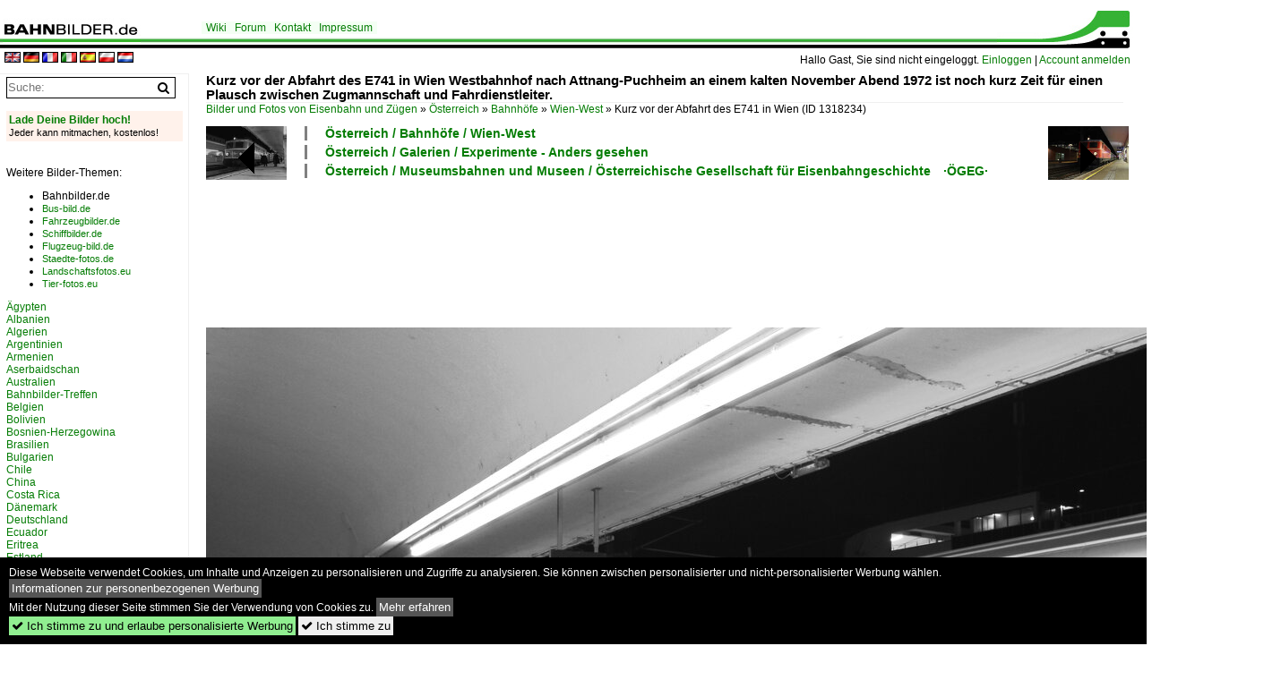

--- FILE ---
content_type: text/html; charset=iso-8859-15
request_url: https://www.bahnbilder.de/bild/oesterreich~bahnhoefe~wien-west/1318234/kurz-vor-der-abfahrt-des-e741.html
body_size: 13125
content:
<!DOCTYPE html>
<html>
<head>
<link rel="stylesheet" href="//www.bahnbilder.de/css/temp/9129a76cf485747081ab759381a3f5f7.css" />
<link rel="stylesheet" href="/css/bahnbilder.css" />
<title>Kurz vor der Abfahrt des E741 in Wien Westbahnhof nach Attnang-Puchheim an einem kalten November Abend 1972 ist noch kurz Zeit f&#252;r einen Plausch ... - Bahnbilder.de</title>
<meta http-equiv="Content-Type" content="text/html;charset=ISO-8859-15" />

<style type="text/css">
			a {color:#057D05;}
body, #weiterebilderaccordion h3 {background-color:#FFFFFF;}
.custombackground {background-color:rgba(255,255,255,0.89) !important;}
</style><link rel="canonical" href="https://www.bahnbilder.de/bild/oesterreich~bahnhoefe~wien-west/1318234/kurz-vor-der-abfahrt-des-e741.html" /><meta property="og:image" content="https://www.bahnbilder.de//1200/kurz-vor-abfahrt-des-e741-1318234.jpg" /><meta name="description" content="... zwischen Zugmannschaft und Fahrdienstleiter.

Speziell geht der Dank an die zwei Herrn Fahrdienstleiter f&#252;r die perfekte Inszenierung. Foto, 27.11.2022 1200x800 Pixel, Max Kiegerl" />


<script async src="//pagead2.googlesyndication.com/pagead/js/adsbygoogle.js"></script>
<script>(adsbygoogle=window.adsbygoogle||[]).requestNonPersonalizedAds=1;</script>

</head>
<body>
	<div class="top_div"></div>
            <img src="/img/bahnbilder.de.line.jpg" class="top_image_line" style="" alt="" title="" />
                <img class="top_image_logo" src="/img/bahnbilder.de.jpg" alt="bahnbilder.de" title="bahnbilder.de" />
    	<a href="/" class="top_image_schrift"><img src="/img/bahnbilder.de.schrift.jpg" style="border:0;" alt="bahnbilder.de" title="bahnbilder.de" /></a>
	
	<div class="topmenu_right" style="top:60px;">
		Hallo Gast, Sie sind nicht eingeloggt.  <a href="/?name=Einloggen" style="font-size: 11 px;">Einloggen</a> | <a href="/?name=Name_registrieren" style="font-size: 11 px;">Account anmelden</a>&nbsp;	</div>

		<div class="topmenu" style="left:225px;">
			<a href="/wiki/">Wiki</a>&nbsp;&nbsp;
	<a href="/name/forum.html">Forum</a>&nbsp;&nbsp;
	<a href="/?name=e-mail" rel="nofollow">Kontakt</a>&nbsp;&nbsp;				<a href="/name/Impressum.html" rel="nofollow">Impressum</a>

	</div>
	

<div style="min-height:1350px;" id="inhalt" >
<div class="topmenu_language"><a rel="nofollow" href="http://www.bahnbilder.de/?rewrite=name%2feinzelbild%2fnumber%2f1318234%2fkategorie%2foesterreich%7ebahnhoefe%7ewien%2dwest%2ehtml&lang=en"><img src="//www.bahnbilder.de/img/flags/en.gif" alt="englisch" title="englisch" border="0" /></a>&nbsp;<a rel="nofollow" href="http://www.bahnbilder.de/?rewrite=name%2feinzelbild%2fnumber%2f1318234%2fkategorie%2foesterreich%7ebahnhoefe%7ewien%2dwest%2ehtml&lang=de"><img src="//www.bahnbilder.de/img/flags/de.gif" alt="deutsch" title="deutsch" border="0" /></a>&nbsp;<a rel="nofollow" href="http://www.bahnbilder.de/?rewrite=name%2feinzelbild%2fnumber%2f1318234%2fkategorie%2foesterreich%7ebahnhoefe%7ewien%2dwest%2ehtml&lang=fr"><img src="//www.bahnbilder.de/img/flags/fr.gif" alt="französisch" title="französisch" border="0" /></a>&nbsp;<a rel="nofollow" href="http://www.bahnbilder.de/?rewrite=name%2feinzelbild%2fnumber%2f1318234%2fkategorie%2foesterreich%7ebahnhoefe%7ewien%2dwest%2ehtml&lang=it"><img src="//www.bahnbilder.de/img/flags/it.gif" alt="italienisch" title="italienisch" border="0" /></a>&nbsp;<a rel="nofollow" href="http://www.bahnbilder.de/?rewrite=name%2feinzelbild%2fnumber%2f1318234%2fkategorie%2foesterreich%7ebahnhoefe%7ewien%2dwest%2ehtml&lang=es"><img src="//www.bahnbilder.de/img/flags/es.gif" alt="spanisch" title="spanisch" border="0" /></a>&nbsp;<a rel="nofollow" href="http://www.bahnbilder.de/?rewrite=name%2feinzelbild%2fnumber%2f1318234%2fkategorie%2foesterreich%7ebahnhoefe%7ewien%2dwest%2ehtml&lang=pl"><img src="//www.bahnbilder.de/img/flags/pl.gif" alt="polnisch" title="polnisch" border="0" /></a>&nbsp;<a rel="nofollow" href="http://www.bahnbilder.de/?rewrite=name%2feinzelbild%2fnumber%2f1318234%2fkategorie%2foesterreich%7ebahnhoefe%7ewien%2dwest%2ehtml&lang=nl"><img src="//www.bahnbilder.de/img/flags/nl.gif" alt="niederländisch" title="niederländisch" border="0" /></a>&nbsp;</div>
<!--hauptinhalt_start-->
<script async src="//www.bahnbilder.de/js/jquery-1.12.4.min.js"></script><script async src="//www.bahnbilder.de/js/jquery-ui-1.12.1.custom.min.js"></script><script type="text/javascript">function codewendt_load_async711374824() {        var a = document.createElement('link');a.rel = 'stylesheet';a.href = '//www.bahnbilder.de/js/jquery-ui-1.12.1.custom/jquery-ui.min.css';a.type = 'text/css';        var b = document.getElementsByTagName('link')[0];        b.parentNode.insertBefore(a, b);    }window.addEventListener('load', codewendt_load_async711374824, false);</script><script type="text/javascript">if(typeof bahnbilder_has_jquery != "function") { function bahnbilder_has_jquery() {try{ var test=$("body");return true } catch(e) {return false;}}}</script><h3 class="atitle">Kurz vor der Abfahrt des E741 in Wien Westbahnhof nach Attnang-Puchheim an einem kalten November Abend 1972 ist noch kurz Zeit f&#252;r einen Plausch zwischen Zugmannschaft und Fahrdienstleiter.</h3>
<div class="breadcrumb"><a href="/" itemprop="url"><span itemprop="title">Bilder und Fotos von Eisenbahn und Zügen</span></a> &raquo; <div itemscope itemtype="http://data-vocabulary.org/Breadcrumb" class="crumb w3-show-inline-block"><a href="/name/bilder/hierarchie1/Oesterreich.html" itemprop="url"><span itemprop="title">Österreich</span></a></div> &raquo; <div itemscope itemtype="http://data-vocabulary.org/Breadcrumb" class="crumb w3-show-inline-block"><a href="/name/bilder/hierarchie1/Oesterreich/hierarchie2/Bahnhoefe.html" itemprop="url"><span itemprop="title">Bahnhöfe</span></a></div> &raquo; <div itemscope itemtype="http://data-vocabulary.org/Breadcrumb" class="crumb w3-show-inline-block"><a href="https://www.bahnbilder.de/name/galerie/kategorie/oesterreich~bahnhoefe~wien-west.html" itemprop="url"><span itemprop="title">Wien-West</span></a></div> &raquo; <div itemscope itemtype="http://data-vocabulary.org/Breadcrumb" class="crumb w3-show-inline-block"><span itemprop="title">Kurz vor der Abfahrt des E741 in Wien </span></div></div> (ID 1318234)

<div class="a1024 a1200">
	<div class="einzelbildookategoriendiv">
		<div class="einzelbildoonext"><a href="https://www.bahnbilder.de/bild/oesterreich~bahnhoefe~linz/1318235/in-linz-hbf-wartet-die-114121.html"><div class="thumb thumb_with_text"><div id="einzelbildoonextarrow"></div><img src="/bilder/thumbs/oesterreich--bahnhoefe--linz-1318235.jpg" alt="In Linz Hbf wartet die 1141.21 mit dem &#214;GEG Sonderzug am Abend des 26.11.2022 auf die Abfahrt ihrem Ziel Timelkamm." title="In Linz Hbf wartet die 1141.21 mit dem &#214;GEG Sonderzug am Abend des 26.11.2022 auf die Abfahrt ihrem Ziel Timelkamm."  /></div></a></div>
		<div class="einzelbildooprevious"><a href="https://www.bahnbilder.de/bild/oesterreich~galerien~experimente---anders-gesehen/1318233/die-114121-bespannte-im-november-1972.html"><div class="thumb thumb_with_text"><div id="einzelbildoopreviousarrow"></div><img src="/bilder/thumbs/oesterreich--galerien--experimente---anders-gesehen-1318233.jpg" alt="Die 1141.21 bespannte im November 1972 den E741 von Wien Westbahnhof nach Attnang-Puchheim und steht hier kurz vor der Abfahrt in Wien West." title="Die 1141.21 bespannte im November 1972 den E741 von Wien Westbahnhof nach Attnang-Puchheim und steht hier kurz vor der Abfahrt in Wien West."  /></div></a></div>
		<div class="einzelbildootextkat">
			<ul class="additionallinks"><li><a href="https://www.bahnbilder.de/name/galerie/kategorie/oesterreich~bahnhoefe~wien-west.html" title="Österreich / Bahnhöfe / Wien-West">Österreich / Bahnhöfe / Wien-West</a></li><li><a href="https://www.bahnbilder.de/name/galerie/kategorie/oesterreich~galerien~experimente---anders-gesehen.html" title="Österreich / Galerien / Experimente - Anders gesehen">Österreich / Galerien / Experimente - Anders gesehen</a></li><li><a href="https://www.bahnbilder.de/name/galerie/kategorie/oesterreich~museumsbahnen-und-museen~oesterreichische-gesellschaft-fuer-eisenbahngeschichte-oegeg.html" title="Österreich / Museumsbahnen und Museen / Österreichische Gesellschaft für Eisenbahngeschichte&#8195;·ÖGEG·">Österreich / Museumsbahnen und Museen / Österreichische Gesellschaft für Eisenbahngeschichte&#8195;·ÖGEG·</a></li></ul><ul class="additionallinks"><li></li></ul>			<ul class="additionallinks"><li><!-- 468x15, Erstellt 13.04.08 
AUSKOMMENTIERT
<ins class="adsbygoogle"
     style="display:inline-block;width:468px;height:15px"
     data-ad-client="ca-pub-0849868549783210"
     data-ad-slot="0199614085"></ins>
<script>
(adsbygoogle = window.adsbygoogle || []).push({});
</script>
--></li></ul>
		</div>
	</div>
	<br />
</div>

<div class="clearboth werbekasten">
	<!-- Bahnbilder.de Einzelbild Nr. 1 Desktop -->
<ins class="adsbygoogle"
     style="display:inline-block;width:1024px;height:90px;"
     data-ad-client="ca-pub-0849868549783210"
     data-ad-slot="9462638463"></ins>
<script>
     (adsbygoogle = window.adsbygoogle || []).push({});
</script></div><br /><br />

<div class="bildcontainer">
				
	<img src="/1200/kurz-vor-abfahrt-des-e741-1318234.jpg" width="1200" height="800" alt="Kurz vor der Abfahrt des E741 in Wien Westbahnhof nach Attnang-Puchheim an einem kalten November Abend 1972 ist noch kurz Zeit f&#252;r einen Plausch zwischen Zugmannschaft und Fahrdienstleiter.

Speziell geht der Dank an die zwei Herrn Fahrdienstleiter f&#252;r die perfekte Inszenierung.

(Wien West am 26.11.2022, &#214;GEG Sonderzug Wien West - Timelkamm)" title="Kurz vor der Abfahrt des E741 in Wien Westbahnhof nach Attnang-Puchheim an einem kalten November Abend 1972 ist noch kurz Zeit f&#252;r einen Plausch zwischen Zugmannschaft und Fahrdienstleiter.

Speziell geht der Dank an die zwei Herrn Fahrdienstleiter f&#252;r die perfekte Inszenierung.

(Wien West am 26.11.2022, &#214;GEG Sonderzug Wien West - Timelkamm)" id="hauptbild" />
		
	<p class="beschreibung">Kurz vor der Abfahrt des E741 in Wien Westbahnhof nach Attnang-Puchheim an einem kalten November Abend 1972 ist noch kurz Zeit f&#252;r einen Plausch zwischen Zugmannschaft und Fahrdienstleiter.<br />
<br />
Speziell geht der Dank an die zwei Herrn Fahrdienstleiter f&#252;r die perfekte Inszenierung.<br />
<br />
(Wien West am 26.11.2022, &#214;GEG Sonderzug Wien West - Timelkamm)</p>
	<p><strong><a href="/name/profil/fotograf_id/40785.html">Max Kiegerl</a></strong> <a href="//"></a> <span class="grau">27.11.2022, 268 Aufrufe,  5 Kommentare</span></p>
	<p class="grau"></p>
	<p>
<!-- Einzelbild LB unten responsive -->
<ins class="adsbygoogle"
     style="display:block"
     data-ad-client="ca-pub-0849868549783210"
     data-ad-slot="4546013098"
     data-ad-format="link"></ins>
<script>
(adsbygoogle = window.adsbygoogle || []).push({});
</script></p>
</div>


<div class="a1024 thumblinkarray a1200">
	<div class="thumblinkarray w3-padding a728"><div id="bahnbilder-1318232" class="thumblink" style="margin-right:49px;"><a href="https://www.bahnbilder.de/bild/oesterreich~bahnhoefe~wien-west/1318232/nach-der-ankunft-des-oegeg-sonderzuges.html"><img src="/bilder/thumbs/oesterreich--bahnhoefe--wien-west-1318232.jpg" alt="Nach der Ankunft des &#214;GEG Sonderzuges am 26.11.2022 von (Ampflwang-) Timelkamm in Wien Westbahnhof schiebt die 1141.21 die Stilechte Schlierengarnitur in die Abstellgruppe." title="Nach der Ankunft des &#214;GEG Sonderzuges am 26.11.2022 von (Ampflwang-) Timelkamm in Wien Westbahnhof schiebt die 1141.21 die Stilechte Schlierengarnitur in die Abstellgruppe." width="105" height="70" /></a></div><div id="bahnbilder-1318233" class="thumblink" style="margin-right:49px;"><a href="https://www.bahnbilder.de/bild/oesterreich~galerien~experimente---anders-gesehen/1318233/die-114121-bespannte-im-november-1972.html"><img src="/bilder/thumbs/oesterreich--galerien--experimente---anders-gesehen-1318233.jpg" alt="Die 1141.21 bespannte im November 1972 den E741 von Wien Westbahnhof nach Attnang-Puchheim und steht hier kurz vor der Abfahrt in Wien West." title="Die 1141.21 bespannte im November 1972 den E741 von Wien Westbahnhof nach Attnang-Puchheim und steht hier kurz vor der Abfahrt in Wien West." width="105" height="70" /></a></div><div id="bahnbilder-1318234" class="thumblink thumblink_active" style="margin-right:49px;"><a href="https://www.bahnbilder.de/bild/oesterreich~bahnhoefe~wien-west/1318234/kurz-vor-der-abfahrt-des-e741.html"><img src="/bilder/thumbs/oesterreich--bahnhoefe--wien-west-1318234.jpg" alt="Kurz vor der Abfahrt des E741 in Wien Westbahnhof nach Attnang-Puchheim an einem kalten November Abend 1972 ist noch kurz Zeit f&#252;r einen Plausch zwischen Zugmannschaft und Fahrdienstleiter." title="Kurz vor der Abfahrt des E741 in Wien Westbahnhof nach Attnang-Puchheim an einem kalten November Abend 1972 ist noch kurz Zeit f&#252;r einen Plausch zwischen Zugmannschaft und Fahrdienstleiter." width="105" height="70" /></a></div><div id="bahnbilder-1318235" class="thumblink" style="margin-right:49px;"><a href="https://www.bahnbilder.de/bild/oesterreich~bahnhoefe~linz/1318235/in-linz-hbf-wartet-die-114121.html"><img src="/bilder/thumbs/oesterreich--bahnhoefe--linz-1318235.jpg" alt="In Linz Hbf wartet die 1141.21 mit dem &#214;GEG Sonderzug am Abend des 26.11.2022 auf die Abfahrt ihrem Ziel Timelkamm." title="In Linz Hbf wartet die 1141.21 mit dem &#214;GEG Sonderzug am Abend des 26.11.2022 auf die Abfahrt ihrem Ziel Timelkamm." width="105" height="70" /></a></div><div id="bahnbilder-1318236" class="thumblink" style="margin-left:2px;"><a href="https://www.bahnbilder.de/bild/deutschland~regionalzuege-rb-re-ire~bayern/1318236/445-050-als-re-4609-frankfurt.html"><img src="/bilder/thumbs/deutschland--regionalzuege-bundeslaender--bayern-1318236.jpg" alt="445 050 als RE 4609 (Frankfurt (Main) Hbf) - Bamberg) bei Retzbach-Zellingen, 18.11.2020" title="445 050 als RE 4609 (Frankfurt (Main) Hbf) - Bamberg) bei Retzbach-Zellingen, 18.11.2020" width="105" height="70" /></a></div></div>		<div class="clearboth werbekasten"><!-- Bahnbilder Einzelbild 2 -->
<ins class="adsbygoogle"
     style="display:block"
     data-ad-client="ca-pub-0849868549783210"
     data-ad-slot="1748991638"
     data-ad-format="auto"
     data-full-width-responsive="true"></ins>
<script>
(adsbygoogle = window.adsbygoogle || []).push({});
</script></div>
</div>

<div class="a1024 a1200 clearboth einzelbild_aktionen">
	<div id="einzelbild_likes"><div id="likeliste1318234"></div></div>
	<div id="einzelbild_kommentaranzahl_neu"><span class="einzelbild_kommentarzahl">5</span> Kommentare, <a href="/name/kommentare.html">Alle Kommentare</a></div>
	<a class="w3-button w3-khaki" rel="nofollow" onclick="try{$.ajax({url:'/?name=einloggen&template_file=index_leer.html&comment_id=1318234&backto=%2Fbild%2Foesterreich%7Ebahnhoefe%7Ewien-west%2F1318234%2Fkurz-vor-der-abfahrt-des-e741.html%23tocomment1318234',success: function(data) {$('#commentlogin40291').html(data);}});}catch(e){kklicked=this;if(typeof bahnbilder_load_jquery == 'function') bahnbilder_load_jquery();window.setTimeout('kklicked.click();',300);}return false;" href="/?name=einloggen&comment_id=1318234&backto=%2Fbild%2Foesterreich%7Ebahnhoefe%7Ewien-west%2F1318234%2Fkurz-vor-der-abfahrt-des-e741.html%23tocomment1318234"><strong>Schreib einen Kommentar!</strong></a><div id="commentlogin40291" style="margin:20px;"></div>	
	<div id="einzelbildkommentare"><!--einzelbildkommentare_anfang--><div>
<strong><a href="/name/profil/fotograf_id/292.html">Stefan Wohlfahrt</a> 29.11.2022 05:49</strong>
<p>Hallo Max,<br />
eine geniale Zeitreise - auch wenn Abfalltrennung 1972 wohl noch ein Fremdwort war.<br />
einen lieben Gruss<br />
Stefan</p>
</div>
<div>
<strong><a href="/name/profil/fotograf_id/40785.html">Max Kiegerl</a> 29.11.2022 08:58</strong>
<p>Danke dir :)<br />
Ja leider der passt nicht so ganz ins Bild </p>
</div>
<div>
<strong><a href="/name/profil/fotograf_id/292.html">Stefan Wohlfahrt</a> 29.11.2022 11:21</strong>
<p>Hallo Max, <br />
grunds&#228;tzlich st&#246;rt das Neumodische die gut eingefange Ambiente nicht.<br />
einen lieben Gruss<br />
Stefan</p>
</div>
<div>
<strong><a href="/name/profil/fotograf_id/14152.html">Andreas Strobel</a> 30.11.2022 06:05</strong>
<p>Finde das Bild auch ganz wunderbar Max. Sch&#246;n das es in s/w festgehalten ist und noch dazu eine Nachtaufnahme ist. LG  Andreas </p>
</div>
<div>
<strong><a href="/name/profil/fotograf_id/40785.html">Max Kiegerl</a> 30.11.2022 10:21</strong>
<p>vielen Dank :)</p>
</div>
<!--einzelbildkommentare_ende--></div>
	<div class="bildvorschau" id="bild1416266">
	<a href="https://www.bahnbilder.de/bild/oesterreich~e-loks~br-1014/1416266/scanbild-von-1014-012-mit-ein.html" ><img src="/bilder/thumbs/oesterreich--e-loks--br-1014-1416266.jpg" width="150" alt="Scanbild von 1014 012 mit ein RB in Wien Westbahnhof am 31 Mai 2004." title="Scanbild von 1014 012 mit ein RB in Wien Westbahnhof am 31 Mai 2004." /></a>
	<div class="bildinfo" style="min-height:102px;">
		<div style="min-height:62px;">
			<strong>Scanbild von 1014 012 mit ein RB in Wien Westbahnhof am 31 Mai 2004.</strong> <a class="klein awesome grau" href="/1200/scanbild-1014-012-mit-ein-1416266.jpg" target="_blank" title="Scanbild von 1014 012 mit ein RB in Wien Westbahnhof am 31 Mai 2004.">&#xf08e;</a>			<br />
			<a href="/name/profil/fotograf_id/35173.html">Leonardus Schrijvers</a>		</div>
		<br />
		<div class="bildzusatzinfo">
			<span class="klein"><a href="https://www.bahnbilder.de/name/galerie/kategorie/oesterreich~e-loks~br-1014.html" title="BR 1014">&#214;sterreich / E-Loks / BR 1014</a>, <a href="https://www.bahnbilder.de/name/galerie/kategorie/oesterreich~bahnhoefe~wien-west.html" title="Wien-West">&#214;sterreich / Bahnh&#246;fe / Wien-West</a></span>
			<p class="klein">
			<span class="awesome" title="71 Aufrufe">&#xf06e;</span> 71 
			 			<span class="grau">
				1200x819 Px, 08.09.2025							</span>
						</p>
		</div>
	</div>
</div>
<div class="bildvorschau" id="bild1400524">
	<a href="https://www.bahnbilder.de/bild/oesterreich~e-loks~br-1142/1400524/scanbild-von-oebb-1142-681-in.html" ><img src="/bilder/thumbs/oesterreich--e-loks--br-1142-1400524.jpg" width="150" alt="Scanbild von &#214;BB 1142 681 in Wien Westbahnhof von 23 Mai 2005." title="Scanbild von &#214;BB 1142 681 in Wien Westbahnhof von 23 Mai 2005." /></a>
	<div class="bildinfo" style="min-height:102px;">
		<div style="min-height:62px;">
			<strong>Scanbild von &#214;BB 1142 681 in Wien Westbahnhof von 23 Mai 2005.</strong> <a class="klein awesome grau" href="/1200/scanbild-oebb-1142-681-wien-1400524.jpg" target="_blank" title="Scanbild von &#214;BB 1142 681 in Wien Westbahnhof von 23 Mai 2005.">&#xf08e;</a>			<br />
			<a href="/name/profil/fotograf_id/35173.html">Leonardus Schrijvers</a>		</div>
		<br />
		<div class="bildzusatzinfo">
			<span class="klein"><a href="https://www.bahnbilder.de/name/galerie/kategorie/oesterreich~e-loks~br-1142.html" title="BR 1142">&#214;sterreich / E-Loks / BR 1142</a>, <a href="https://www.bahnbilder.de/name/galerie/kategorie/oesterreich~bahnhoefe~wien-west.html" title="Wien-West">&#214;sterreich / Bahnh&#246;fe / Wien-West</a></span>
			<p class="klein">
			<span class="awesome" title="174 Aufrufe">&#xf06e;</span> 174 
			 			<span class="grau">
				1200x817 Px, 30.03.2025							</span>
						</p>
		</div>
	</div>
</div>
<div class="bildvorschau" id="bild1358614">
	<a href="https://www.bahnbilder.de/bild/oesterreich~e-loks~br-1014/1358614/1014005-wartet-am-18091995-mit-ec63.html" ><img src="/bilder/thumbs/oesterreich--e-loks--br-1014-1358614.jpg" width="150" alt="1014.005 wartet am 18.09.1995 mit EC63 in Wien West auf die Abfahrt." title="1014.005 wartet am 18.09.1995 mit EC63 in Wien West auf die Abfahrt." /></a>
	<div class="bildinfo" style="min-height:102px;">
		<div style="min-height:62px;">
			<strong>1014.005 wartet am 18.09.1995 mit EC63 in Wien West auf die Abfahrt.</strong> <a class="klein awesome grau" href="/1200/1014005-wartet-am-18091995-mit-1358614.jpg" target="_blank" title="1014.005 wartet am 18.09.1995 mit EC63 in Wien West auf die Abfahrt.">&#xf08e;</a>			<br />
			<a href="/name/profil/fotograf_id/23695.html">Herbert Pfoser</a>		</div>
		<br />
		<div class="bildzusatzinfo">
			<span class="klein"><a href="https://www.bahnbilder.de/name/galerie/kategorie/oesterreich~e-loks~br-1014.html" title="BR 1014">&#214;sterreich / E-Loks / BR 1014</a>, <a href="https://www.bahnbilder.de/name/galerie/kategorie/oesterreich~bahnhoefe~wien-west.html" title="Wien-West">&#214;sterreich / Bahnh&#246;fe / Wien-West</a></span>
			<p class="klein">
			<span class="awesome" title="307 Aufrufe">&#xf06e;</span> 307 
			<span class="awesome" title="2 Kommentare.">&#xf086; 2</span>			<span class="grau">
				1200x815 Px, 18.01.2024							</span>
						</p>
		</div>
	</div>
</div>
<div class="bildvorschau" id="bild1349739">
	<a href="https://www.bahnbilder.de/bild/oesterreich~bahnhoefe~wien-west/1349739/wien-der-wiesel-sodto-steuerwagen-8633-116.html" ><img src="/bilder/thumbs/oesterreich--bahnhoefe--wien-west-1349739.jpg" width="150" alt="Wien. Der Wiesel SoDto-Steuerwagen 8633 116 verl&#228;sst hier am 29.09.2023 den Bahnhof Wien-West mit einem Regionalexpress nac hPayerbach-Reichenau." title="Wien. Der Wiesel SoDto-Steuerwagen 8633 116 verl&#228;sst hier am 29.09.2023 den Bahnhof Wien-West mit einem Regionalexpress nac hPayerbach-Reichenau." /></a>
	<div class="bildinfo" style="min-height:113px;">
		<div style="min-height:73px;">
			<strong>Wien. Der Wiesel SoDto-Steuerwagen 8633 116 verl&#228;sst hier am 29.09.2023 den Bahnhof Wien-West mit einem Regionalexpress nac hPayerbach-Reichenau.</strong> <a class="klein awesome grau" href="/1200/wien-der-wiesel-sodto-steuerwagen-8633-1349739.jpg" target="_blank" title="Wien.">&#xf08e;</a>			<br />
			<a href="/name/profil/fotograf_id/34455.html">Armin Ademovic</a>		</div>
		<br />
		<div class="bildzusatzinfo">
			<span class="klein"><a href="https://www.bahnbilder.de/name/galerie/kategorie/oesterreich~bahnhoefe~wien-west.html" title="Wien-West">&#214;sterreich / Bahnh&#246;fe / Wien-West</a>, <a href="https://www.bahnbilder.de/name/galerie/kategorie/oesterreich~personenwagen~doppelstock-steuerwagen.html" title="Doppelstock-Steuerwagen&#8195;86-33&#8195;·Siemens SGP SKV·">&#214;sterreich / Personenwagen | Doppelstockwagen / Doppelstock-Steuerwagen&#8195;86-33&#8195;&#183;Siemens SGP SKV&#183;</a>, <span class="bild_etitview_meinegalerien">&#214;BB (&#214;sterreichische Bundesbahn)</span></span>
			<p class="klein">
			<span class="awesome" title="189 Aufrufe">&#xf06e;</span> 189 
			 			<span class="grau">
				1200x900 Px, 29.09.2023							</span>
						</p>
		</div>
	</div>
</div>

	<div id="weiterebilderaccordion">
		<h3><a href="https://www.bahnbilder.de/name/galerie/kategorie/oesterreich~bahnhoefe~wien-west.html">Weitere Bilder aus "Österreich / Bahnhöfe / Wien-West"</a></h3><div class="thumblinkarray w3-padding a1200"><div id="bahnbilder-1318232" class="thumblink" style="margin-right:4px;"><a href="https://www.bahnbilder.de/bild/oesterreich~bahnhoefe~wien-west/1318232/nach-der-ankunft-des-oegeg-sonderzuges.html"><img src="/bilder/thumbs/oesterreich--bahnhoefe--wien-west-1318232.jpg" alt="Nach der Ankunft des &#214;GEG Sonderzuges am 26.11.2022 von (Ampflwang-) Timelkamm in Wien Westbahnhof schiebt die 1141.21 die Stilechte Schlierengarnitur in die Abstellgruppe." title="Nach der Ankunft des &#214;GEG Sonderzuges am 26.11.2022 von (Ampflwang-) Timelkamm in Wien Westbahnhof schiebt die 1141.21 die Stilechte Schlierengarnitur in die Abstellgruppe." width="135" height="90" /></a></div><div id="bahnbilder-1316069" class="thumblink" style="margin-right:4px;"><a href="https://www.bahnbilder.de/bild/oesterreich~triebzuege~br-4030/1316069/frei-mit-40-in-die-weitere.html"><img src="/bilder/thumbs/oesterreich--elektrotriebzuege--br-4030820182016030-1316069.jpg" alt=" Frei mit 40  in die weitere Zukunft f&#252;r den 4030 210 des Technischen Museum Wien in Zusammenarbeit dem VEF Schwechat." title=" Frei mit 40  in die weitere Zukunft f&#252;r den 4030 210 des Technischen Museum Wien in Zusammenarbeit dem VEF Schwechat." width="142" height="90" /></a></div><div id="bahnbilder-1282063" class="thumblink" style="margin-right:4px;"><a href="https://www.bahnbilder.de/bild/oesterreich~bahnhoefe~wien-west/1282063/80-73-062-6-city-shuttle-wien-west-2952010.html"><img src="/bilder/thumbs/oesterreich--bahnhoefe--wien-west-1282063.jpg" alt="80-73 062-6, City Shuttle, Wien-West, 29.5.2010." title="80-73 062-6, City Shuttle, Wien-West, 29.5.2010." width="139" height="90" /></a></div><div id="bahnbilder-1282060" class="thumblink" style="margin-right:4px;"><a href="https://www.bahnbilder.de/bild/oesterreich~dieselloks~br-2070/1282060/2070-082-9-wien-west-2952010.html"><img src="/bilder/thumbs/oesterreich--dieselloks--br-20708195g-800-bb8195hector-1282060.jpg" alt="2070 082-9, Wien-West, 29.5.2010." title="2070 082-9, Wien-West, 29.5.2010." width="132" height="90" /></a></div><div id="bahnbilder-1281937" class="thumblink" style="margin-right:4px;"><a href="https://www.bahnbilder.de/bild/oesterreich~bahnhoefe~wien-west/1281937/1116-215-railjet-wien-west-2952010.html"><img src="/bilder/thumbs/oesterreich--bahnhoefe--wien-west-1281937.jpg" alt="1116 215 Railjet, Wien-West, 29.5.2010." title="1116 215 Railjet, Wien-West, 29.5.2010." width="120" height="90" /></a></div><div id="bahnbilder-1281935" class="thumblink" style="margin-right:4px;"><a href="https://www.bahnbilder.de/bild/oesterreich~e-loks~br-1116/1281935/1116-037-5-wien-west-2952010.html"><img src="/bilder/thumbs/oesterreich--e-loks--br-11168195es-64-u28195taurus-1281935.jpg" alt="1116 037-5, Wien-West, 29.5.2010." title="1116 037-5, Wien-West, 29.5.2010." width="120" height="90" /></a></div><div id="bahnbilder-1281934" class="thumblink" style="margin-right:4px;"><a href="https://www.bahnbilder.de/bild/oesterreich~e-loks~br-1116/1281934/1116-030-6-wien-west-2952010.html"><img src="/bilder/thumbs/oesterreich--e-loks--br-11168195es-64-u28195taurus-1281934.jpg" alt="1116 030-6, Wien-West, 29.5.2010." title="1116 030-6, Wien-West, 29.5.2010." width="120" height="90" /></a></div><div id="bahnbilder-1265541" class="thumblink" style="margin-right:4px;"><a href="https://www.bahnbilder.de/bild/deutschland~e-loks~br-101/1265541/db-101-001-6-bespannte-am-abend.html"><img src="/bilder/thumbs/deutschland--e-loks--drehstrom--91-80--682011018195br-101-1265541.jpg" alt="DB 101 001-6 bespannte am Abend des 23.08.2009 den EuroNight 490 nach Hamburg Altona." title="DB 101 001-6 bespannte am Abend des 23.08.2009 den EuroNight 490 nach Hamburg Altona." width="120" height="90" /></a></div><div id="bahnbilder-1186293" class="thumblink"><a href="https://www.bahnbilder.de/bild/oesterreich~e-loks~br-1041/1186293/a-arge-104115-am-20september-2019-beim.html"><img src="/bilder/thumbs/oesterreich--e-loks--br-1041-1186293.jpg" alt="A-ARGE 1041.15 am 20.September 2019 beim  Tag der Bahn  in Wien Westbahnhof." title="A-ARGE 1041.15 am 20.September 2019 beim  Tag der Bahn  in Wien Westbahnhof." width="135" height="90" /></a></div><div id="bahnbilder-1153812" class="thumblink" style="margin-right:16px;"><a href="https://www.bahnbilder.de/bild/oesterreich~e-loks~br-1144/1153812/am-2292014-steht-die-1144-117.html"><img src="/bilder/thumbs/oesterreich--e-loks--br-1144-1153812.jpg" alt="Am 22.9.2014 steht die 1144 117  Schachbrett  mit einem REX in Wien West und wartet neben der 1016 032 mit einem REX200 auf die Abfahrt." title="Am 22.9.2014 steht die 1144 117  Schachbrett  mit einem REX in Wien West und wartet neben der 1016 032 mit einem REX200 auf die Abfahrt." width="135" height="90" /></a></div><div id="bahnbilder-1147878" class="thumblink" style="margin-right:16px;"><a href="https://www.bahnbilder.de/bild/deutschland~e-loks~br-103/1147878/historisch-in-schwarzweiss-db-103-139-2.html"><img src="/bilder/thumbs/deutschland--e-loks--konventionell--682011038195br-1031-1147878.jpg" alt="Historisch in Schwarzwei&#223;: DB 103 139-2 mit TEE 26, Wien Westbf., 02.09.1976" title="Historisch in Schwarzwei&#223;: DB 103 139-2 mit TEE 26, Wien Westbf., 02.09.1976" width="135" height="90" /></a></div><div id="bahnbilder-1125497" class="thumblink" style="margin-right:16px;"><a href="https://www.bahnbilder.de/bild/oesterreich~bahnhoefe~wien-west/1125497/oebb-4744-005-mit-s50-nach.html"><img src="/bilder/thumbs/oesterreich--bahnhoefe--wien-west-1125497.jpg" alt="&#214;BB 4744 005 mit S50 nach Tullnerbach-Pressbaum, Wien Westbahnhof, 04.01.2019" title="&#214;BB 4744 005 mit S50 nach Tullnerbach-Pressbaum, Wien Westbahnhof, 04.01.2019" width="135" height="90" /></a></div><div id="bahnbilder-1073042" class="thumblink" style="margin-right:16px;"><a href="https://www.bahnbilder.de/bild/oesterreich~bahnhoefe~wien-west/1073042/westbahn-4010-109-steht-am-14032018.html"><img src="/bilder/thumbs/oesterreich--bahnhoefe--wien-west-1073042.jpg" alt="WESTBAHN 4010 109 steht am 14.03.2018 abfahrbereit in Wien West." title="WESTBAHN 4010 109 steht am 14.03.2018 abfahrbereit in Wien West." width="134" height="90" /></a></div><div id="bahnbilder-1073041" class="thumblink" style="margin-right:16px;"><a href="https://www.bahnbilder.de/bild/oesterreich~bahnhoefe~wien-west/1073041/cityjet-4744-033-und-4744-014.html"><img src="/bilder/thumbs/oesterreich--bahnhoefe--wien-west-1073041.jpg" alt="Cityjet 4744 033 und 4744 014 stehen am 14.03.2018 nebeneinander in Wien West." title="Cityjet 4744 033 und 4744 014 stehen am 14.03.2018 nebeneinander in Wien West." width="134" height="90" /></a></div><div id="bahnbilder-911918" class="thumblink" style="margin-right:16px;"><a href="https://www.bahnbilder.de/bild/oesterreich~bahnhoefe~wien-west/911918/380-011-in-wien-west-am.html"><img src="/bilder/thumbs/oesterreich--bahnhoefe--wien-west-911918.jpg" alt="380 011 in Wien West am 1.12.2015." title="380 011 in Wien West am 1.12.2015." width="135" height="90" /></a></div><div id="bahnbilder-909598" class="thumblink" style="margin-right:16px;"><a href="https://www.bahnbilder.de/bild/oesterreich~bahnhoefe~wien-west/909598/380-011-faehrt-am-1122015-mit.html"><img src="/bilder/thumbs/oesterreich--bahnhoefe--wien-west-909598.jpg" alt="380 011 f&#228;hrt am 1.12.2015 mit D102 aus dem Bahnhof Wien West aus." title="380 011 f&#228;hrt am 1.12.2015 mit D102 aus dem Bahnhof Wien West aus." width="135" height="90" /></a></div><div id="bahnbilder-909597" class="thumblink" style="margin-left:5px;"><a href="https://www.bahnbilder.de/bild/oesterreich~bahnhoefe~wien-west/909597/380-011-und-westbahn-mebeneinader-in.html"><img src="/bilder/thumbs/oesterreich--bahnhoefe--wien-west-909597.jpg" alt="380 011 und Westbahn mebeneinader in Wien West am 1.12.2015." title="380 011 und Westbahn mebeneinader in Wien West am 1.12.2015." width="135" height="90" /></a></div></div><h3><a href="https://www.bahnbilder.de/name/galerie/kategorie/oesterreich~galerien~experimente---anders-gesehen.html">Weitere Bilder aus "Österreich / Galerien / Experimente - Anders gesehen"</a></h3><div class="thumblinkarray w3-padding a1200"><div id="bahnbilder-1318233" class="thumblink" style="margin-right:15px;"><a href="https://www.bahnbilder.de/bild/oesterreich~galerien~experimente---anders-gesehen/1318233/die-114121-bespannte-im-november-1972.html"><img src="/bilder/thumbs/oesterreich--galerien--experimente---anders-gesehen-1318233.jpg" alt="Die 1141.21 bespannte im November 1972 den E741 von Wien Westbahnhof nach Attnang-Puchheim und steht hier kurz vor der Abfahrt in Wien West." title="Die 1141.21 bespannte im November 1972 den E741 von Wien Westbahnhof nach Attnang-Puchheim und steht hier kurz vor der Abfahrt in Wien West." width="135" height="90" /></a></div><div id="bahnbilder-1318232" class="thumblink" style="margin-right:15px;"><a href="https://www.bahnbilder.de/bild/oesterreich~bahnhoefe~wien-west/1318232/nach-der-ankunft-des-oegeg-sonderzuges.html"><img src="/bilder/thumbs/oesterreich--bahnhoefe--wien-west-1318232.jpg" alt="Nach der Ankunft des &#214;GEG Sonderzuges am 26.11.2022 von (Ampflwang-) Timelkamm in Wien Westbahnhof schiebt die 1141.21 die Stilechte Schlierengarnitur in die Abstellgruppe." title="Nach der Ankunft des &#214;GEG Sonderzuges am 26.11.2022 von (Ampflwang-) Timelkamm in Wien Westbahnhof schiebt die 1141.21 die Stilechte Schlierengarnitur in die Abstellgruppe." width="135" height="90" /></a></div><div id="bahnbilder-1317189" class="thumblink" style="margin-right:15px;"><a href="https://www.bahnbilder.de/bild/oesterreich~e-loks~br-1116/1317189/dichter-nebel-sorgt-am-abend-des.html"><img src="/bilder/thumbs/oesterreich--e-loks--br-11168195es-64-u28195taurus-1317189.jpg" alt="Dichter Nebel sorgt am Abend des 14.11.2022 in der Neunkirchner Allee f&#252;r ein interessantes Lichtspiel als die 1116 141 mit dem GAG57527 bei der &#220;berleitstelle Nb2 auf die Weiterfahrt in" title="Dichter Nebel sorgt am Abend des 14.11.2022 in der Neunkirchner Allee f&#252;r ein interessantes Lichtspiel als die 1116 141 mit dem GAG57527 bei der &#220;berleitstelle Nb2 auf die Weiterfahrt in" width="135" height="90" /></a></div><div id="bahnbilder-1316888" class="thumblink" style="margin-right:15px;"><a href="https://www.bahnbilder.de/bild/oesterreich~bahnhoefe~graz/1316888/graz-zur-suizidpraevention-wurden-an-zwei.html"><img src="/bilder/thumbs/oesterreich--bahnhoefe--graz-hauptbahnhof-1316888.jpg" alt="Graz." title="Graz." width="115" height="90" /></a></div><div id="bahnbilder-1316076" class="thumblink" style="margin-right:15px;"><a href="https://www.bahnbilder.de/bild/oesterreich~triebzuege~br-4030/1316076/mit-der-eroeffnung-der-wien-schnellbahn.html"><img src="/bilder/thumbs/oesterreich--elektrotriebzuege--br-4030820182016030-1316076.jpg" alt="Mit der Er&#246;ffnung der Wien Schnellbahn wurde 1962 auch die Haltestelle Wien S&#252;dbahnhof (S-Bahn) in Betrieb genommen." title="Mit der Er&#246;ffnung der Wien Schnellbahn wurde 1962 auch die Haltestelle Wien S&#252;dbahnhof (S-Bahn) in Betrieb genommen." width="143" height="90" /></a></div><div id="bahnbilder-1316069" class="thumblink" style="margin-right:15px;"><a href="https://www.bahnbilder.de/bild/oesterreich~triebzuege~br-4030/1316069/frei-mit-40-in-die-weitere.html"><img src="/bilder/thumbs/oesterreich--elektrotriebzuege--br-4030820182016030-1316069.jpg" alt=" Frei mit 40  in die weitere Zukunft f&#252;r den 4030 210 des Technischen Museum Wien in Zusammenarbeit dem VEF Schwechat." title=" Frei mit 40  in die weitere Zukunft f&#252;r den 4030 210 des Technischen Museum Wien in Zusammenarbeit dem VEF Schwechat." width="142" height="90" /></a></div><div id="bahnbilder-1315921" class="thumblink" style="margin-right:15px;"><a href="https://www.bahnbilder.de/bild/oesterreich~strecken~semmeringbahn/1315921/als-r7510-von-semmering-nach-payerbach-reichenau.html"><img src="/bilder/thumbs/oesterreich--strecken--strecke-gloggnitz820182118239muerzzuschlag8195semmeringbahn-1315921.jpg" alt="Als R7510 von Semmering nach Payerbach-Reichenau &#252;berquert der 4024 045 am 28.10.2022 den Kalte-Rinne Viadukt kurz vor dem Bahnhof Breitenstein." title="Als R7510 von Semmering nach Payerbach-Reichenau &#252;berquert der 4024 045 am 28.10.2022 den Kalte-Rinne Viadukt kurz vor dem Bahnhof Breitenstein." width="143" height="90" /></a></div><div id="bahnbilder-1315920" class="thumblink" style="margin-left:2px;"><a href="https://www.bahnbilder.de/bild/oesterreich~e-loks~br-1144/1315920/wie-auf-einer-modelleisenbahn-schlaengelt-sich.html"><img src="/bilder/thumbs/oesterreich--e-loks--br-1144-1315920.jpg" alt="Wie auf einer Modelleisenbahn schl&#228;ngelt sich am 28.10.2022 der SGAG91048 von Leoben Donawitz nach Wiener Neustadt Hbf Einfahrgruppe bespannt mit der 1144 105 und 1144 102 durch den" title="Wie auf einer Modelleisenbahn schl&#228;ngelt sich am 28.10.2022 der SGAG91048 von Leoben Donawitz nach Wiener Neustadt Hbf Einfahrgruppe bespannt mit der 1144 105 und 1144 102 durch den" width="140" height="90" /></a></div><div id="bahnbilder-1313940" class="thumblink" style="margin-right:20px;"><a href="https://www.bahnbilder.de/bild/oesterreich~galerien~experimente---anders-gesehen/1313940/wie-lange-wohl-noch-blechschilder-dieser.html"><img src="/bilder/thumbs/oesterreich--galerien--experimente---anders-gesehen-1313940.jpg" alt="Wie lange wohl noch Blechschilder dieser Art Bahn&#252;berg&#228;nge sichern werden steht in den Sternen ." title="Wie lange wohl noch Blechschilder dieser Art Bahn&#252;berg&#228;nge sichern werden steht in den Sternen ." width="135" height="90" /></a></div><div id="bahnbilder-1313009" class="thumblink" style="margin-right:20px;"><a href="https://www.bahnbilder.de/bild/oesterreich~dampfloks~br-52/1313009/ein-besonderes-spektakel-bot-zur-langen.html"><img src="/bilder/thumbs/oesterreich--dampfloks--br--520-778195ex-dr-1313009.jpg" alt="Ein besonderes Spektakel bot zur Langen Nacht der Museen im Oktober 2019 das Eisenbahnmuseum Steinbach." title="Ein besonderes Spektakel bot zur Langen Nacht der Museen im Oktober 2019 das Eisenbahnmuseum Steinbach." width="135" height="90" /></a></div><div id="bahnbilder-1313008" class="thumblink" style="margin-right:20px;"><a href="https://www.bahnbilder.de/bild/oesterreich~dampfloks~br-93/1313008/einer-der-fotogueterzuege-von-der-langen.html"><img src="/bilder/thumbs/oesterreich--dampfloks--br--93-1313008.jpg" alt="Einer der Fotog&#252;terz&#252;ge von der Langen Nacht der Museen 2019 der vom Eisenbahnmuseum Steinbach organisiert wurde, wurde mit der 93.1394 bespannt und zeigt einen typischen" title="Einer der Fotog&#252;terz&#252;ge von der Langen Nacht der Museen 2019 der vom Eisenbahnmuseum Steinbach organisiert wurde, wurde mit der 93.1394 bespannt und zeigt einen typischen" width="135" height="90" /></a></div><div id="bahnbilder-1313007" class="thumblink" style="margin-right:20px;"><a href="https://www.bahnbilder.de/bild/oesterreich~dampfloks~br-52/1313007/auch-nach-dem-sonnenuntergang-fuhren-im.html"><img src="/bilder/thumbs/oesterreich--dampfloks--br--520-778195ex-dr-1313007.jpg" alt="Auch nach dem Sonnenuntergang fuhren im Oktober 2019 die Sonder- und Fotoz&#252;ge f&#252;r die Besucher des Eisenbahnmuseum Steinbach noch bis tief in die Nacht." title="Auch nach dem Sonnenuntergang fuhren im Oktober 2019 die Sonder- und Fotoz&#252;ge f&#252;r die Besucher des Eisenbahnmuseum Steinbach noch bis tief in die Nacht." width="135" height="90" /></a></div><div id="bahnbilder-1313004" class="thumblink" style="margin-right:20px;"><a href="https://www.bahnbilder.de/bild/oesterreich~dampfloks~br-93/1313004/einen-zweiten-fotogueterzug-bespannte-zur-langen.html"><img src="/bilder/thumbs/oesterreich--dampfloks--br--93-1313004.jpg" alt="Einen zweiten Fotog&#252;terzug bespannte zur Langen Nacht der Museen vom Eisenbahnmuseum Steinbach aus die 93.1465 die aus einem anderen Museum als Gast kam." title="Einen zweiten Fotog&#252;terzug bespannte zur Langen Nacht der Museen vom Eisenbahnmuseum Steinbach aus die 93.1465 die aus einem anderen Museum als Gast kam." width="135" height="90" /></a></div><div id="bahnbilder-1313003" class="thumblink" style="margin-right:20px;"><a href="https://www.bahnbilder.de/bild/oesterreich~dieselloks~br-2067/1313003/die-2067-087-die-im-besitz.html"><img src="/bilder/thumbs/oesterreich--dieselloks--br-2067-1313003.jpg" alt="Die 2067 087, die im Besitz des Eisenbahnmuseum Steinbach ist, zogen einen etwas Verschubg&#252;terzug aus den 80er Jahren &#252;ber den Steinbacher Sattel an den Fotografen vorbei." title="Die 2067 087, die im Besitz des Eisenbahnmuseum Steinbach ist, zogen einen etwas Verschubg&#252;terzug aus den 80er Jahren &#252;ber den Steinbacher Sattel an den Fotografen vorbei." width="135" height="90" /></a></div><div id="bahnbilder-1312393" class="thumblink" style="margin-right:20px;"><a href="https://www.bahnbilder.de/bild/oesterreich~sonstiges~detailaufnahmen/1312393/aug-in-augstehen-sich-1046-007-9.html"><img src="/bilder/thumbs/oesterreich--sonstiges--detailaufnahmen-1312393.jpg" alt="Aug in Aug;stehen sich 1046 007-9 und 1141 020-6 gegen&#252;ber, und l&#228;chen sich im Bhf.Timelkam sozusagen den alten  PFLATSCH  zu; 221001" title="Aug in Aug;stehen sich 1046 007-9 und 1141 020-6 gegen&#252;ber, und l&#228;chen sich im Bhf.Timelkam sozusagen den alten  PFLATSCH  zu; 221001" width="120" height="90" /></a></div><div id="bahnbilder-1311245" class="thumblink" style="margin-left:5px;"><a href="https://www.bahnbilder.de/bild/oesterreich~dieselloks~br-2016/1311245/2016-036-3-wartet-mit-messwagen-em160wz-railchecker60819975100-9.html"><img src="/bilder/thumbs/oesterreich--dieselloks--br-20168195er208195hercules-1311245.jpg" alt="2016 036-3 wartet mit Messwagen EM160WZ-RAILCHECKER(60819975100-9) auf die Weiterfahrt im Bhf Ried in Richtung Attnang/Pu, zumindest braucht die ausrangierte Schwelle samt Schrauben nicht mehr" title="2016 036-3 wartet mit Messwagen EM160WZ-RAILCHECKER(60819975100-9) auf die Weiterfahrt im Bhf Ried in Richtung Attnang/Pu, zumindest braucht die ausrangierte Schwelle samt Schrauben nicht mehr" width="120" height="90" /></a></div><div id="bahnbilder-1307854" class="thumblink" style="margin-right:14px;"><a href="https://www.bahnbilder.de/bild/oesterreich~e-loks~br-1142/1307854/im-hellen-mondschein-des-1182022-fuhr.html"><img src="/bilder/thumbs/oesterreich--e-loks--br-1142-1307854.jpg" alt="Im hellen Mondschein des 11.8.2022 fuhr die 1142 684 als GLZ89750 von Bruck/Mur Fbf nach M&#252;rzzuschlag um dann von dort als PLZ87640 weiter nach Wiener Neustadt zu fahren." title="Im hellen Mondschein des 11.8.2022 fuhr die 1142 684 als GLZ89750 von Bruck/Mur Fbf nach M&#252;rzzuschlag um dann von dort als PLZ87640 weiter nach Wiener Neustadt zu fahren." width="135" height="90" /></a></div><div id="bahnbilder-1303794" class="thumblink" style="margin-right:14px;"><a href="https://www.bahnbilder.de/bild/oesterreich~dieselloks~br-2016/1303794/von-osoppo-in-italien-kommt-fast.html"><img src="/bilder/thumbs/oesterreich--dieselloks--br-20168195er208195hercules-1303794.jpg" alt="Von Osoppo in Italien kommt fast t&#228;glich ein Ganzzug beladen mit Drahtrollen nach Messendorf." title="Von Osoppo in Italien kommt fast t&#228;glich ein Ganzzug beladen mit Drahtrollen nach Messendorf." width="135" height="90" /></a></div><div id="bahnbilder-1303634" class="thumblink" style="margin-right:14px;"><a href="https://www.bahnbilder.de/bild/oesterreich~dieselloks~br-2043/1303634/ende-der-70er-jahre-brachte-die.html"><img src="/bilder/thumbs/oesterreich--dieselloks--br-2043-1303634.jpg" alt="Ende der 70er Jahre brachte die damals in Graz stationierte 2043.28 den Eilzug E786 von Lassnitzthal nach Villach Hbf und &#252;berquert hier die Gartnerh&#246;henbr&#252;cke &#252;ber die Lassnitz." title="Ende der 70er Jahre brachte die damals in Graz stationierte 2043.28 den Eilzug E786 von Lassnitzthal nach Villach Hbf und &#252;berquert hier die Gartnerh&#246;henbr&#252;cke &#252;ber die Lassnitz." width="135" height="90" /></a></div><div id="bahnbilder-1303605" class="thumblink" style="margin-right:14px;"><a href="https://www.bahnbilder.de/bild/oesterreich~dieselloks~br-2060/1303605/planmaessig-wird-das-zugpaar-vg7310173104-mit.html"><img src="/bilder/thumbs/oesterreich--dieselloks--br-20608195jw-dh-200-b28-1303605.jpg" alt="Planm&#228;&#223;ig wird das Zugpaar VG73101/73104 mit 2143er bespannt." title="Planm&#228;&#223;ig wird das Zugpaar VG73101/73104 mit 2143er bespannt." width="148" height="90" /></a></div><div id="bahnbilder-1301128" class="thumblink" style="margin-right:14px;"><a href="https://www.bahnbilder.de/bild/oesterreich~triebzuege~vt-70/1301128/am-762022-warten-vt7004-und-vt7005.html"><img src="/bilder/thumbs/oesterreich--dieseltriebzuege--br-5070--vt-70-1301128.jpg" alt="Am 7.6.2022 warten VT70.04 und VT70.05 vor der Firm Schrottwolf in Graz auf ihre Zerlegung und verschrottung." title="Am 7.6.2022 warten VT70.04 und VT70.05 vor der Firm Schrottwolf in Graz auf ihre Zerlegung und verschrottung." width="135" height="90" /></a></div><div id="bahnbilder-1301127" class="thumblink" style="margin-right:14px;"><a href="https://www.bahnbilder.de/bild/oesterreich~triebzuege~vt-70/1301127/in-den-80er-jahren-baute-sgp.html"><img src="/bilder/thumbs/oesterreich--dieseltriebzuege--br-5070--vt-70-1301127.jpg" alt="In den 80er Jahren baute SGP in Graz in Lizenz von Linke-Hofmann-Busch 5 + 8 Triebwagen der Reihe VT70 &#228;hnlich der VT2E." title="In den 80er Jahren baute SGP in Graz in Lizenz von Linke-Hofmann-Busch 5 + 8 Triebwagen der Reihe VT70 &#228;hnlich der VT2E." width="135" height="90" /></a></div><div id="bahnbilder-1301125" class="thumblink" style="margin-right:14px;"><a href="https://www.bahnbilder.de/bild/oesterreich~stadtverkehr~strasenbahn-graz/1301125/sehr-kurzfristig-wurde-am-762022-der.html"><img src="/bilder/thumbs/oesterreich--stadtverkehr--strassenbahn-graz-linien-ag8195gvb-1301125.jpg" alt="Sehr kurzfristig wurde am 7.6.2022 der Holding Graz Wagen Nr." title="Sehr kurzfristig wurde am 7.6.2022 der Holding Graz Wagen Nr." width="135" height="90" /></a></div><div id="bahnbilder-1299214" class="thumblink" style="margin-left:4px;"><a href="https://www.bahnbilder.de/bild/oesterreich~e-loks~br-1116/1299214/wegen-bauarbeiten-im-bahnhof-bruck-an.html"><img src="/bilder/thumbs/oesterreich--e-loks--br-11168195es-64-u28195taurus-1299214.jpg" alt="Wegen Bauarbeiten im Bahnhof Bruck an der Mur f&#228;hrt von 21.5.2022 bis 28.5.2022 der NJ464 und der NJ465 bis nach Kapfenberg um dort zu wenden anstatt wie sonst in Bruck/Mur." title="Wegen Bauarbeiten im Bahnhof Bruck an der Mur f&#228;hrt von 21.5.2022 bis 28.5.2022 der NJ464 und der NJ465 bis nach Kapfenberg um dort zu wenden anstatt wie sonst in Bruck/Mur." width="135" height="90" /></a></div></div><h3><a href="https://www.bahnbilder.de/name/galerie/kategorie/oesterreich~museumsbahnen-und-museen~oesterreichische-gesellschaft-fuer-eisenbahngeschichte-oegeg.html">Weitere Bilder aus "Österreich / Museumsbahnen und Museen / Österreichische Gesellschaft für Eisenbahngeschichte&#8195;·ÖGEG·"</a></h3><div class="thumblinkarray w3-padding a1200"><div id="bahnbilder-1318233" class="thumblink" style="margin-right:15px;"><a href="https://www.bahnbilder.de/bild/oesterreich~galerien~experimente---anders-gesehen/1318233/die-114121-bespannte-im-november-1972.html"><img src="/bilder/thumbs/oesterreich--galerien--experimente---anders-gesehen-1318233.jpg" alt="Die 1141.21 bespannte im November 1972 den E741 von Wien Westbahnhof nach Attnang-Puchheim und steht hier kurz vor der Abfahrt in Wien West." title="Die 1141.21 bespannte im November 1972 den E741 von Wien Westbahnhof nach Attnang-Puchheim und steht hier kurz vor der Abfahrt in Wien West." width="135" height="90" /></a></div><div id="bahnbilder-1318232" class="thumblink" style="margin-right:15px;"><a href="https://www.bahnbilder.de/bild/oesterreich~bahnhoefe~wien-west/1318232/nach-der-ankunft-des-oegeg-sonderzuges.html"><img src="/bilder/thumbs/oesterreich--bahnhoefe--wien-west-1318232.jpg" alt="Nach der Ankunft des &#214;GEG Sonderzuges am 26.11.2022 von (Ampflwang-) Timelkamm in Wien Westbahnhof schiebt die 1141.21 die Stilechte Schlierengarnitur in die Abstellgruppe." title="Nach der Ankunft des &#214;GEG Sonderzuges am 26.11.2022 von (Ampflwang-) Timelkamm in Wien Westbahnhof schiebt die 1141.21 die Stilechte Schlierengarnitur in die Abstellgruppe." width="135" height="90" /></a></div><div id="bahnbilder-1317189" class="thumblink" style="margin-right:15px;"><a href="https://www.bahnbilder.de/bild/oesterreich~e-loks~br-1116/1317189/dichter-nebel-sorgt-am-abend-des.html"><img src="/bilder/thumbs/oesterreich--e-loks--br-11168195es-64-u28195taurus-1317189.jpg" alt="Dichter Nebel sorgt am Abend des 14.11.2022 in der Neunkirchner Allee f&#252;r ein interessantes Lichtspiel als die 1116 141 mit dem GAG57527 bei der &#220;berleitstelle Nb2 auf die Weiterfahrt in" title="Dichter Nebel sorgt am Abend des 14.11.2022 in der Neunkirchner Allee f&#252;r ein interessantes Lichtspiel als die 1116 141 mit dem GAG57527 bei der &#220;berleitstelle Nb2 auf die Weiterfahrt in" width="135" height="90" /></a></div><div id="bahnbilder-1316888" class="thumblink" style="margin-right:15px;"><a href="https://www.bahnbilder.de/bild/oesterreich~bahnhoefe~graz/1316888/graz-zur-suizidpraevention-wurden-an-zwei.html"><img src="/bilder/thumbs/oesterreich--bahnhoefe--graz-hauptbahnhof-1316888.jpg" alt="Graz." title="Graz." width="115" height="90" /></a></div><div id="bahnbilder-1316076" class="thumblink" style="margin-right:15px;"><a href="https://www.bahnbilder.de/bild/oesterreich~triebzuege~br-4030/1316076/mit-der-eroeffnung-der-wien-schnellbahn.html"><img src="/bilder/thumbs/oesterreich--elektrotriebzuege--br-4030820182016030-1316076.jpg" alt="Mit der Er&#246;ffnung der Wien Schnellbahn wurde 1962 auch die Haltestelle Wien S&#252;dbahnhof (S-Bahn) in Betrieb genommen." title="Mit der Er&#246;ffnung der Wien Schnellbahn wurde 1962 auch die Haltestelle Wien S&#252;dbahnhof (S-Bahn) in Betrieb genommen." width="143" height="90" /></a></div><div id="bahnbilder-1316069" class="thumblink" style="margin-right:15px;"><a href="https://www.bahnbilder.de/bild/oesterreich~triebzuege~br-4030/1316069/frei-mit-40-in-die-weitere.html"><img src="/bilder/thumbs/oesterreich--elektrotriebzuege--br-4030820182016030-1316069.jpg" alt=" Frei mit 40  in die weitere Zukunft f&#252;r den 4030 210 des Technischen Museum Wien in Zusammenarbeit dem VEF Schwechat." title=" Frei mit 40  in die weitere Zukunft f&#252;r den 4030 210 des Technischen Museum Wien in Zusammenarbeit dem VEF Schwechat." width="142" height="90" /></a></div><div id="bahnbilder-1315921" class="thumblink" style="margin-right:15px;"><a href="https://www.bahnbilder.de/bild/oesterreich~strecken~semmeringbahn/1315921/als-r7510-von-semmering-nach-payerbach-reichenau.html"><img src="/bilder/thumbs/oesterreich--strecken--strecke-gloggnitz820182118239muerzzuschlag8195semmeringbahn-1315921.jpg" alt="Als R7510 von Semmering nach Payerbach-Reichenau &#252;berquert der 4024 045 am 28.10.2022 den Kalte-Rinne Viadukt kurz vor dem Bahnhof Breitenstein." title="Als R7510 von Semmering nach Payerbach-Reichenau &#252;berquert der 4024 045 am 28.10.2022 den Kalte-Rinne Viadukt kurz vor dem Bahnhof Breitenstein." width="143" height="90" /></a></div><div id="bahnbilder-1315920" class="thumblink" style="margin-left:2px;"><a href="https://www.bahnbilder.de/bild/oesterreich~e-loks~br-1144/1315920/wie-auf-einer-modelleisenbahn-schlaengelt-sich.html"><img src="/bilder/thumbs/oesterreich--e-loks--br-1144-1315920.jpg" alt="Wie auf einer Modelleisenbahn schl&#228;ngelt sich am 28.10.2022 der SGAG91048 von Leoben Donawitz nach Wiener Neustadt Hbf Einfahrgruppe bespannt mit der 1144 105 und 1144 102 durch den" title="Wie auf einer Modelleisenbahn schl&#228;ngelt sich am 28.10.2022 der SGAG91048 von Leoben Donawitz nach Wiener Neustadt Hbf Einfahrgruppe bespannt mit der 1144 105 und 1144 102 durch den" width="140" height="90" /></a></div><div id="bahnbilder-1313940" class="thumblink" style="margin-right:18px;"><a href="https://www.bahnbilder.de/bild/oesterreich~galerien~experimente---anders-gesehen/1313940/wie-lange-wohl-noch-blechschilder-dieser.html"><img src="/bilder/thumbs/oesterreich--galerien--experimente---anders-gesehen-1313940.jpg" alt="Wie lange wohl noch Blechschilder dieser Art Bahn&#252;berg&#228;nge sichern werden steht in den Sternen ." title="Wie lange wohl noch Blechschilder dieser Art Bahn&#252;berg&#228;nge sichern werden steht in den Sternen ." width="135" height="90" /></a></div><div id="bahnbilder-1313009" class="thumblink" style="margin-right:18px;"><a href="https://www.bahnbilder.de/bild/oesterreich~dampfloks~br-52/1313009/ein-besonderes-spektakel-bot-zur-langen.html"><img src="/bilder/thumbs/oesterreich--dampfloks--br--520-778195ex-dr-1313009.jpg" alt="Ein besonderes Spektakel bot zur Langen Nacht der Museen im Oktober 2019 das Eisenbahnmuseum Steinbach." title="Ein besonderes Spektakel bot zur Langen Nacht der Museen im Oktober 2019 das Eisenbahnmuseum Steinbach." width="135" height="90" /></a></div><div id="bahnbilder-1313008" class="thumblink" style="margin-right:18px;"><a href="https://www.bahnbilder.de/bild/oesterreich~dampfloks~br-93/1313008/einer-der-fotogueterzuege-von-der-langen.html"><img src="/bilder/thumbs/oesterreich--dampfloks--br--93-1313008.jpg" alt="Einer der Fotog&#252;terz&#252;ge von der Langen Nacht der Museen 2019 der vom Eisenbahnmuseum Steinbach organisiert wurde, wurde mit der 93.1394 bespannt und zeigt einen typischen" title="Einer der Fotog&#252;terz&#252;ge von der Langen Nacht der Museen 2019 der vom Eisenbahnmuseum Steinbach organisiert wurde, wurde mit der 93.1394 bespannt und zeigt einen typischen" width="135" height="90" /></a></div><div id="bahnbilder-1313007" class="thumblink" style="margin-right:18px;"><a href="https://www.bahnbilder.de/bild/oesterreich~dampfloks~br-52/1313007/auch-nach-dem-sonnenuntergang-fuhren-im.html"><img src="/bilder/thumbs/oesterreich--dampfloks--br--520-778195ex-dr-1313007.jpg" alt="Auch nach dem Sonnenuntergang fuhren im Oktober 2019 die Sonder- und Fotoz&#252;ge f&#252;r die Besucher des Eisenbahnmuseum Steinbach noch bis tief in die Nacht." title="Auch nach dem Sonnenuntergang fuhren im Oktober 2019 die Sonder- und Fotoz&#252;ge f&#252;r die Besucher des Eisenbahnmuseum Steinbach noch bis tief in die Nacht." width="135" height="90" /></a></div><div id="bahnbilder-1313004" class="thumblink" style="margin-right:18px;"><a href="https://www.bahnbilder.de/bild/oesterreich~dampfloks~br-93/1313004/einen-zweiten-fotogueterzug-bespannte-zur-langen.html"><img src="/bilder/thumbs/oesterreich--dampfloks--br--93-1313004.jpg" alt="Einen zweiten Fotog&#252;terzug bespannte zur Langen Nacht der Museen vom Eisenbahnmuseum Steinbach aus die 93.1465 die aus einem anderen Museum als Gast kam." title="Einen zweiten Fotog&#252;terzug bespannte zur Langen Nacht der Museen vom Eisenbahnmuseum Steinbach aus die 93.1465 die aus einem anderen Museum als Gast kam." width="135" height="90" /></a></div><div id="bahnbilder-1313003" class="thumblink" style="margin-right:18px;"><a href="https://www.bahnbilder.de/bild/oesterreich~dieselloks~br-2067/1313003/die-2067-087-die-im-besitz.html"><img src="/bilder/thumbs/oesterreich--dieselloks--br-2067-1313003.jpg" alt="Die 2067 087, die im Besitz des Eisenbahnmuseum Steinbach ist, zogen einen etwas Verschubg&#252;terzug aus den 80er Jahren &#252;ber den Steinbacher Sattel an den Fotografen vorbei." title="Die 2067 087, die im Besitz des Eisenbahnmuseum Steinbach ist, zogen einen etwas Verschubg&#252;terzug aus den 80er Jahren &#252;ber den Steinbacher Sattel an den Fotografen vorbei." width="135" height="90" /></a></div><div id="bahnbilder-1312534" class="thumblink" style="margin-right:18px;"><a href="https://www.bahnbilder.de/bild/oesterreich~dampfloks~br-77/1312534/oegeg-7728-verlaesst-benesov-u-ptrahy.html"><img src="/bilder/thumbs/oesterreich--dampfloks--br--7782018201sb-629-1312534.jpg" alt="&#214;GEG 77.28 verl&#228;sst Benesov u Ptrahy am 10 September 2022." title="&#214;GEG 77.28 verl&#228;sst Benesov u Ptrahy am 10 September 2022." width="135" height="90" /></a></div><div id="bahnbilder-1312393" class="thumblink" style="margin-left:4px;"><a href="https://www.bahnbilder.de/bild/oesterreich~sonstiges~detailaufnahmen/1312393/aug-in-augstehen-sich-1046-007-9.html"><img src="/bilder/thumbs/oesterreich--sonstiges--detailaufnahmen-1312393.jpg" alt="Aug in Aug;stehen sich 1046 007-9 und 1141 020-6 gegen&#252;ber, und l&#228;chen sich im Bhf.Timelkam sozusagen den alten  PFLATSCH  zu; 221001" title="Aug in Aug;stehen sich 1046 007-9 und 1141 020-6 gegen&#252;ber, und l&#228;chen sich im Bhf.Timelkam sozusagen den alten  PFLATSCH  zu; 221001" width="120" height="90" /></a></div><div id="bahnbilder-1311715" class="thumblink" style="margin-right:16px;"><a href="https://www.bahnbilder.de/bild/oesterreich~dampfloks~br-77/1311715/am-morgen-von-10-september-2022.html"><img src="/bilder/thumbs/oesterreich--dampfloks--br--7782018201sb-629-1311715.jpg" alt="Am Morgen von 10 September 2022 verl&#228;sst 77.28 mit ein Sonderzug Benesov u Prahy." title="Am Morgen von 10 September 2022 verl&#228;sst 77.28 mit ein Sonderzug Benesov u Prahy." width="135" height="90" /></a></div><div id="bahnbilder-1311245" class="thumblink" style="margin-right:16px;"><a href="https://www.bahnbilder.de/bild/oesterreich~dieselloks~br-2016/1311245/2016-036-3-wartet-mit-messwagen-em160wz-railchecker60819975100-9.html"><img src="/bilder/thumbs/oesterreich--dieselloks--br-20168195er208195hercules-1311245.jpg" alt="2016 036-3 wartet mit Messwagen EM160WZ-RAILCHECKER(60819975100-9) auf die Weiterfahrt im Bhf Ried in Richtung Attnang/Pu, zumindest braucht die ausrangierte Schwelle samt Schrauben nicht mehr" title="2016 036-3 wartet mit Messwagen EM160WZ-RAILCHECKER(60819975100-9) auf die Weiterfahrt im Bhf Ried in Richtung Attnang/Pu, zumindest braucht die ausrangierte Schwelle samt Schrauben nicht mehr" width="120" height="90" /></a></div><div id="bahnbilder-1310633" class="thumblink" style="margin-right:16px;"><a href="https://www.bahnbilder.de/bild/oesterreich~museumsbahnen-und-museen~oesterreichische-gesellschaft-fuer-eisenbahngeschichte-oegeg/1310633/oegeg-205005-steht-mit-dampflok-7728.html"><img src="/bilder/thumbs/oesterreich--museumsbahnen-und-museen--oesterreichische-gesellschaft-fuer-eisenbahngeschichte8195oegeg-1310633.jpg" alt="&#214;GEG 2050.05 steht mit Dampflok 77.28 und ein Sonderzug anch Linz am 11 September 2022 in Benesov u Prahy." title="&#214;GEG 2050.05 steht mit Dampflok 77.28 und ein Sonderzug anch Linz am 11 September 2022 in Benesov u Prahy." width="135" height="90" /></a></div><div id="bahnbilder-1307854" class="thumblink" style="margin-right:16px;"><a href="https://www.bahnbilder.de/bild/oesterreich~e-loks~br-1142/1307854/im-hellen-mondschein-des-1182022-fuhr.html"><img src="/bilder/thumbs/oesterreich--e-loks--br-1142-1307854.jpg" alt="Im hellen Mondschein des 11.8.2022 fuhr die 1142 684 als GLZ89750 von Bruck/Mur Fbf nach M&#252;rzzuschlag um dann von dort als PLZ87640 weiter nach Wiener Neustadt zu fahren." title="Im hellen Mondschein des 11.8.2022 fuhr die 1142 684 als GLZ89750 von Bruck/Mur Fbf nach M&#252;rzzuschlag um dann von dort als PLZ87640 weiter nach Wiener Neustadt zu fahren." width="135" height="90" /></a></div><div id="bahnbilder-1303794" class="thumblink" style="margin-right:16px;"><a href="https://www.bahnbilder.de/bild/oesterreich~dieselloks~br-2016/1303794/von-osoppo-in-italien-kommt-fast.html"><img src="/bilder/thumbs/oesterreich--dieselloks--br-20168195er208195hercules-1303794.jpg" alt="Von Osoppo in Italien kommt fast t&#228;glich ein Ganzzug beladen mit Drahtrollen nach Messendorf." title="Von Osoppo in Italien kommt fast t&#228;glich ein Ganzzug beladen mit Drahtrollen nach Messendorf." width="135" height="90" /></a></div><div id="bahnbilder-1303634" class="thumblink" style="margin-right:16px;"><a href="https://www.bahnbilder.de/bild/oesterreich~dieselloks~br-2043/1303634/ende-der-70er-jahre-brachte-die.html"><img src="/bilder/thumbs/oesterreich--dieselloks--br-2043-1303634.jpg" alt="Ende der 70er Jahre brachte die damals in Graz stationierte 2043.28 den Eilzug E786 von Lassnitzthal nach Villach Hbf und &#252;berquert hier die Gartnerh&#246;henbr&#252;cke &#252;ber die Lassnitz." title="Ende der 70er Jahre brachte die damals in Graz stationierte 2043.28 den Eilzug E786 von Lassnitzthal nach Villach Hbf und &#252;berquert hier die Gartnerh&#246;henbr&#252;cke &#252;ber die Lassnitz." width="135" height="90" /></a></div><div id="bahnbilder-1303605" class="thumblink" style="margin-right:16px;"><a href="https://www.bahnbilder.de/bild/oesterreich~dieselloks~br-2060/1303605/planmaessig-wird-das-zugpaar-vg7310173104-mit.html"><img src="/bilder/thumbs/oesterreich--dieselloks--br-20608195jw-dh-200-b28-1303605.jpg" alt="Planm&#228;&#223;ig wird das Zugpaar VG73101/73104 mit 2143er bespannt." title="Planm&#228;&#223;ig wird das Zugpaar VG73101/73104 mit 2143er bespannt." width="148" height="90" /></a></div><div id="bahnbilder-1301128" class="thumblink" style="margin-left:5px;"><a href="https://www.bahnbilder.de/bild/oesterreich~triebzuege~vt-70/1301128/am-762022-warten-vt7004-und-vt7005.html"><img src="/bilder/thumbs/oesterreich--dieseltriebzuege--br-5070--vt-70-1301128.jpg" alt="Am 7.6.2022 warten VT70.04 und VT70.05 vor der Firm Schrottwolf in Graz auf ihre Zerlegung und verschrottung." title="Am 7.6.2022 warten VT70.04 und VT70.05 vor der Firm Schrottwolf in Graz auf ihre Zerlegung und verschrottung." width="135" height="90" /></a></div></div>					</div>
</div>

<div class="einzelbildootextkat">
	<ul class="additionallinks"><li><a href="/name/galerie/geo/oesterreich-wien.html">Österreich > Wien</a></li></ul>	</div>

<script>
function bild1318234onload() {
	$( "#weiterebilderaccordion" ).accordion({
		collapsible: true,
		heightStyle: "content",
		active: $( "#weiterebilderaccordion h3" ).length-1
	});
	$( "#weiterebilderaccordion h3 a" ).css("color","#057D05");
	$( "#weiterebilderaccordion h3 a").prepend('<div style="float:right;" onclick="document.location.href=$(this).parent().attr(\'href\');">zur Galerie</div>');
};

window.addEventListener("load", bild1318234onload, false);

</script>

<div class="werbekasten">
<!-- Einzelbild unten 1024 -->
<ins class="adsbygoogle"
     style="display:inline-block;width:1024px;height:280px"
     data-ad-client="ca-pub-0849868549783210"
     data-ad-slot="8747935497"></ins>
<script>
(adsbygoogle = window.adsbygoogle || []).push({});
</script></div>


<!--hauptinhalt_ende--></div>
<div id="inhalt_navi" data-ad-format="none"><form action="/"><input type="hidden" name="name" value="galerie">
		<input type="hidden" name="kategorie" value="suchen">
		<nobr><input type="text" name="suchbegriff" placeholder="Suche:" class="suchinput" value="" /><input type="submit" class="suchsubmit awesome" value="&#xf002;" title="Suche"></nobr><br>
</form>
 <br /><!-- google_ad_section_start(weight=ignore) --><a href="/?name=bilder_uploaden" rel="nofollow"><div class="navi_box_eigenebilderuploaden"><div class="navi_box_eigenebilderuploaden_firstline">Lade Deine Bilder hoch!</div><span class="klein">Jeder kann mitmachen, kostenlos!
		</div></a>
		<br /><br />Weitere Bilder-Themen:<br /><ul><li>Bahnbilder.de</li><li><a class="klein" rel="nofollow" href="https://www.bus-bild.de">Bus-bild.de</a></li><li><a class="klein" rel="nofollow" href="https://www.fahrzeugbilder.de">Fahrzeugbilder.de</a></li><li><a class="klein" rel="nofollow" href="https://www.schiffbilder.de">Schiffbilder.de</a></li><li><a class="klein" rel="nofollow" href="https://www.flugzeug-bild.de">Flugzeug-bild.de</a></li><li><a class="klein" rel="nofollow" href="https://www.staedte-fotos.de">Staedte-fotos.de</a></li><li><a class="klein" rel="nofollow" href="https://www.landschaftsfotos.eu">Landschaftsfotos.eu</a></li><li><a class="klein" rel="nofollow" href="https://www.tier-fotos.eu">Tier-fotos.eu</a></li></ul></span><div class="navi"><div class="navi_line"><a href="/name/bilder/hierarchie1/Aegypten.html">Ägypten</a></div><div class="navi_line"><a href="/name/bilder/hierarchie1/Albanien.html">Albanien</a></div><div class="navi_line"><a href="/name/bilder/hierarchie1/Algerien.html">Algerien</a></div><div class="navi_line"><a href="/name/bilder/hierarchie1/Argentinien.html">Argentinien</a></div><div class="navi_line"><a href="/name/bilder/hierarchie1/Armenien.html">Armenien</a></div><div class="navi_line"><a href="/name/bilder/hierarchie1/Aserbaidschan.html">Aserbaidschan</a></div><div class="navi_line"><a href="/name/bilder/hierarchie1/Australien.html">Australien</a></div><div class="navi_line"><a href="/name/bilder/hierarchie1/Bahnbilder-treffen.html">Bahnbilder-Treffen</a></div><div class="navi_line"><a href="/name/bilder/hierarchie1/Belgien.html">Belgien</a></div><div class="navi_line"><a href="/name/bilder/hierarchie1/Bolivien.html">Bolivien</a></div><div class="navi_line"><a href="/name/bilder/hierarchie1/Bosnien-herzegowina.html">Bosnien-Herzegowina</a></div><div class="navi_line"><a href="/name/bilder/hierarchie1/Brasilien.html">Brasilien</a></div><div class="navi_line"><a href="/name/bilder/hierarchie1/Bulgarien.html">Bulgarien</a></div><div class="navi_line"><a href="/name/bilder/hierarchie1/Chile.html">Chile</a></div><div class="navi_line"><a href="/name/bilder/hierarchie1/China.html">China</a></div><div class="navi_line"><a href="/name/bilder/hierarchie1/Costa-rica.html">Costa Rica</a></div><div class="navi_line"><a href="/name/bilder/hierarchie1/Daenemark.html">Dänemark</a></div><div class="navi_line"><a href="/name/bilder/hierarchie1/Deutschland.html">Deutschland</a></div><div class="navi_line"><a href="/name/bilder/hierarchie1/Ecuador.html">Ecuador</a></div><div class="navi_line"><a href="/name/bilder/hierarchie1/Eritrea.html">Eritrea</a></div><div class="navi_line"><a href="/name/bilder/hierarchie1/Estland.html">Estland</a></div><div class="navi_line"><a href="/name/bilder/hierarchie1/Finnland.html">Finnland</a></div><div class="navi_line"><a href="/name/bilder/hierarchie1/Frankreich.html">Frankreich</a></div><div class="navi_line"><a href="/name/bilder/hierarchie1/Georgien.html">Georgien</a></div><div class="navi_line"><a href="/name/bilder/hierarchie1/Griechenland.html">Griechenland</a></div><div class="navi_line"><a href="/name/bilder/hierarchie1/Grossbritannien.html">Großbritannien</a></div><div class="navi_line"><a href="/name/bilder/hierarchie1/Hongkong.html">Hongkong</a></div><div class="navi_line"><a href="/name/bilder/hierarchie1/Indien.html">Indien</a></div><div class="navi_line"><a href="/name/bilder/hierarchie1/Indonesien.html">Indonesien</a></div><div class="navi_line"><a href="/name/bilder/hierarchie1/Irak.html">Irak</a></div><div class="navi_line"><a href="/name/bilder/hierarchie1/Iran.html">Iran</a></div><div class="navi_line"><a href="/name/bilder/hierarchie1/Irland-und-nordirland.html">Irland und Nordirland</a></div><div class="navi_line"><a href="/name/bilder/hierarchie1/Island.html">Island</a></div><div class="navi_line"><a href="/name/bilder/hierarchie1/Israel.html">Israel</a></div><div class="navi_line"><a href="/name/bilder/hierarchie1/Italien.html">Italien</a></div><div class="navi_line"><a href="/name/bilder/hierarchie1/Jamaika.html">Jamaika</a></div><div class="navi_line"><a href="/name/bilder/hierarchie1/Japan.html">Japan</a></div><div class="navi_line"><a href="/name/bilder/hierarchie1/Jordanien.html">Jordanien</a></div><div class="navi_line"><a href="/name/bilder/hierarchie1/Jugoslawien.html">Jugoslawien</a></div><div class="navi_line"><a href="/name/bilder/hierarchie1/Kambodscha.html">Kambodscha</a></div><div class="navi_line"><a href="/name/bilder/hierarchie1/Kanada.html">Kanada</a></div><div class="navi_line"><a href="/name/bilder/hierarchie1/Kasachstan.html">Kasachstan</a></div><div class="navi_line"><a href="/name/bilder/hierarchie1/Kenia.html">Kenia</a></div><div class="navi_line"><a href="/name/bilder/hierarchie1/Kolumbien.html">Kolumbien</a></div><div class="navi_line"><a href="/name/bilder/hierarchie1/Korea.html">Korea</a></div><div class="navi_line"><a href="/name/bilder/hierarchie1/Kosovo.html">Kosovo</a></div><div class="navi_line"><a href="/name/bilder/hierarchie1/Kroatien.html">Kroatien</a></div><div class="navi_line"><a href="/name/bilder/hierarchie1/Kuba.html">Kuba</a></div><div class="navi_line"><a href="/name/bilder/hierarchie1/Kuwait.html">Kuwait</a></div><div class="navi_line"><a href="/name/bilder/hierarchie1/Laos.html">Laos</a></div><div class="navi_line"><a href="/name/bilder/hierarchie1/Lettland.html">Lettland</a></div><div class="navi_line"><a href="/name/bilder/hierarchie1/Libanon.html">Libanon</a></div><div class="navi_line"><a href="/name/bilder/hierarchie1/Liechtenstein.html">Liechtenstein</a></div><div class="navi_line"><a href="/name/bilder/hierarchie1/Litauen.html">Litauen</a></div><div class="navi_line"><a href="/name/bilder/hierarchie1/Luxemburg.html">Luxemburg</a></div><div class="navi_line"><a href="/name/bilder/hierarchie1/Madagaskar.html">Madagaskar</a></div><div class="navi_line"><a href="/name/bilder/hierarchie1/Malaysia.html">Malaysia</a></div><div class="navi_line"><a href="/name/bilder/hierarchie1/Marokko.html">Marokko</a></div><div class="navi_line"><a href="/name/bilder/hierarchie1/Mazedonien.html">Mazedonien</a></div><div class="navi_line"><a href="/name/bilder/hierarchie1/Mexiko.html">Mexiko</a></div><div class="navi_line"><a href="/name/bilder/hierarchie1/Moldawien.html">Moldawien</a></div><div class="navi_line"><a href="/name/bilder/hierarchie1/Monaco.html">Monaco</a></div><div class="navi_line"><a href="/name/bilder/hierarchie1/Mongolei.html">Mongolei</a></div><div class="navi_line"><a href="/name/bilder/hierarchie1/Montenegro.html">Montenegro</a></div><div class="navi_line"><a href="/name/bilder/hierarchie1/Mosambik.html">Mosambik</a></div><div class="navi_line"><a href="/name/bilder/hierarchie1/Myanmar--burma.html">Myanmar | Burma</a></div><div class="navi_line"><a href="/name/bilder/hierarchie1/Namibia.html">Namibia</a></div><div class="navi_line"><a href="/name/bilder/hierarchie1/Neuseeland.html">Neuseeland</a></div><div class="navi_line"><a href="/name/bilder/hierarchie1/Niederlande.html">Niederlande</a></div><div class="navi_line"><a href="/name/bilder/hierarchie1/Nordkorea.html">Nordkorea</a></div><div class="navi_line"><a href="/name/bilder/hierarchie1/Norwegen.html">Norwegen</a></div><div class="navi_line"><a href="/name/bilder/hierarchie1/Oesterreich.html">Österreich</a></div><div class="navi_line"><a href="/name/bilder/hierarchie1/Pakistan.html">Pakistan</a></div><div class="navi_line"><a href="/name/bilder/hierarchie1/Palaestina.html">Palästina</a></div><div class="navi_line"><a href="/name/bilder/hierarchie1/Panama.html">Panama</a></div><div class="navi_line"><a href="/name/bilder/hierarchie1/Panoramafreiheit.html">Panoramafreiheit</a></div><div class="navi_line"><a href="/name/bilder/hierarchie1/Peru.html">Peru</a></div><div class="navi_line"><a href="/name/bilder/hierarchie1/Polen.html">Polen</a></div><div class="navi_line"><a href="/name/bilder/hierarchie1/Portugal.html">Portugal</a></div><div class="navi_line"><a href="/name/bilder/hierarchie1/Rumaenien.html">Rumänien</a></div><div class="navi_line"><a href="/name/bilder/hierarchie1/Russland.html">Russland</a></div><div class="navi_line"><a href="/name/bilder/hierarchie1/Sambia.html">Sambia</a></div><div class="navi_line"><a href="/name/bilder/hierarchie1/San-marino.html">San Marino</a></div><div class="navi_line"><a href="/name/bilder/hierarchie1/Saudi-arabien.html">Saudi Arabien</a></div><div class="navi_line"><a href="/name/bilder/hierarchie1/Schweden.html">Schweden</a></div><div class="navi_line"><a href="/name/bilder/hierarchie1/Schweiz.html">Schweiz</a></div><div class="navi_line"><a href="/name/bilder/hierarchie1/Senegal.html">Senegal</a></div><div class="navi_line"><a href="/name/bilder/hierarchie1/Serbien.html">Serbien</a></div><div class="navi_line"><a href="/name/bilder/hierarchie1/Simbabwe.html">Simbabwe</a></div><div class="navi_line"><a href="/name/bilder/hierarchie1/Singapore.html">Singapore</a></div><div class="navi_line"><a href="/name/bilder/hierarchie1/Slowakei.html">Slowakei</a></div><div class="navi_line"><a href="/name/bilder/hierarchie1/Slowenien.html">Slowenien</a></div><div class="navi_line"><a href="/name/bilder/hierarchie1/Spanien.html">Spanien</a></div><div class="navi_line"><a href="/name/bilder/hierarchie1/Sri-lanka.html">Sri Lanka</a></div><div class="navi_line"><a href="/name/bilder/hierarchie1/Suedafrika.html">Südafrika</a></div><div class="navi_line"><a href="/name/bilder/hierarchie1/Syrien.html">Syrien</a></div><div class="navi_line"><a href="/name/bilder/hierarchie1/Taiwan.html">Taiwan</a></div><div class="navi_line"><a href="/name/bilder/hierarchie1/Tansania.html">Tansania</a></div><div class="navi_line"><a href="/name/bilder/hierarchie1/Thailand.html">Thailand</a></div><div class="navi_line"><a href="/name/bilder/hierarchie1/Tschechien.html">Tschechien</a></div><div class="navi_line"><a href="/name/bilder/hierarchie1/Tschechoslowakei.html">Tschechoslowakei</a></div><div class="navi_line"><a href="/name/bilder/hierarchie1/Tunesien.html">Tunesien</a></div><div class="navi_line"><a href="/name/bilder/hierarchie1/Tuerkei.html">Türkei</a></div><div class="navi_line"><a href="/name/bilder/hierarchie1/Turkmenistan.html">Turkmenistan</a></div><div class="navi_line"><a href="/name/bilder/hierarchie1/Ukraine.html">Ukraine</a></div><div class="navi_line"><a href="/name/bilder/hierarchie1/Ungarn.html">Ungarn</a></div><div class="navi_line"><a href="/name/bilder/hierarchie1/Uruguay.html">Uruguay</a></div><div class="navi_line"><a href="/name/bilder/hierarchie1/Usa.html">USA</a></div><div class="navi_line"><a href="/name/bilder/hierarchie1/Vereinigte-arabische-emirate.html">Vereinigte Arabische Emirate</a></div><div class="navi_line"><a href="/name/bilder/hierarchie1/Vietnam.html">Vietnam</a></div><div class="navi_line"><a href="/name/bilder/hierarchie1/Weissrussland.html">Weißrussland</a></div><div></div></div><br /><div class="navi_line"><a href="/name/galerie/kategorie/Neueste.html">Neuzugänge</a></div><div class="navi_line"><a href="/name/bilder/hierarchie1/Gem%E4lde.html">Gemälde</a></div><div class="navi_line"><a href="/name/bilder/hierarchie1/Modellbahn.html">Modellbahn</a></div><div class="navi_line"><a href="/name/bilder/hierarchie1/Virtual+Reality.html">Virtual Reality</a></div><!-- google_ad_section_end --><div class="navi_line navi_line_break"><a href="/name/dank_an.html" rel="nofollow">Fotografenliste</a></div><div class="navi_line"><a href="/name/fotostellen.html" rel="nofollow">Fotostellen</a></div><div class="navi_line"><a href="/name/zeitachse.html">Zeitachse</a></div><div class="navi_line navi_line_break"><a href="/name/datenschutz.html" rel="nofollow" class="klein">Datenschutzerklärung</a></div><br /><br /><div id="toplistcounter">
<!--Counter by Toplist100-->
<a href="//www.toplist100.org/statistik.php?counter_id=5" target="_blank"><img id="toplistcounter5" src="//www.toplist100.org/counter.php?counter_id=5&md=41d38675fc228a20967d11ff2c590919" border="0" alt="Statistik" title="Statistik" /></a>
<script language="JavaScript">
function URLEncode(r){for(var e="0123456789ABCDEFGHIJKLMNOPQRSTUVWXYZabcdefghijklmnopqrstuvwxyz-_.!~*'()",a="0123456789ABCDEF",t="",c=0;c<r.length;c++){var n=r.charAt(c);if(" "==n)t+="+";else if(-1!=e.indexOf(n))t+=n;else{var f=n.charCodeAt(0);255<f?t+="+":(t+="%",t+=a.charAt(f>>4&15),t+=a.charAt(15&f))}}return t}
toplisturl=document.getElementById('toplistcounter5')
toplisturl.src=toplisturl.src+'&referrer='+URLEncode(document.referrer)+'&url='+URLEncode(document.location.href);

</script>
<!--Counter Ende-->
    </div>
    
<!-- LBU -->
<ins class="adsbygoogle"
     style="display:inline-block;width:200px;height:90px"
     data-ad-client="ca-pub-0849868549783210"
     data-ad-slot="8346455091"></ins>
<script>
(adsbygoogle = window.adsbygoogle || []).push({});
</script></div>

<div style="height:100px;">&nbsp;</div>
<div id="cookieaccepter" style="position:fixed;bottom:0px;background-color:black;color:white;width:100%;">
	<div style="margin:10px;">
		Diese Webseite verwendet Cookies, um Inhalte und Anzeigen zu personalisieren und Zugriffe zu analysieren.
		Sie können zwischen personalisierter und nicht-personalisierter Werbung wählen. <button onclick="document.location.href='/name/personalisierte_werbung.html';" style="cursor:pointer;background-color:#555555 !important;border:0;padding:3px;color:#ffffff;">Informationen zur personenbezogenen Werbung</button><br />
		Mit der Nutzung dieser Seite stimmen Sie der Verwendung von Cookies zu. 
		<button onclick="document.location.href='/name/datenschutz.html';" style="cursor:pointer;background-color:#555555 !important;border:0;padding:3px;color:#ffffff;">Mehr erfahren</button>
		<br>
		
		<button onclick="var now = new Date();var time = now.getTime();var expireTime = time + 1000*86400*365;now.setTime(expireTime);document.cookie='cookieconsent_status='+'allow; expires='+now.toGMTString()+'; path=/';document.cookie='cookiesaccepted='+Math.floor(Date.now() / 1000)+'; expires='+now.toGMTString()+'; path=/';document.getElementById('cookieaccepter').style.display='none';" style="display:inline;cursor:pointer;background-color:#90EE90 !important;border:0;padding:3px;"><span class="awesome">&#xf00c;</span> Ich stimme zu und erlaube personalisierte Werbung</button>
		<button onclick="var now = new Date();var time = now.getTime();var expireTime = time + 1000*86400*365;now.setTime(expireTime);document.cookie='cookiesaccepted='+Math.floor(Date.now() / 1000)+'; expires='+now.toGMTString()+'; path=/';document.getElementById('cookieaccepter').style.display='none';" style="display:inline;cursor:pointer;border:0;padding:3px;"><span class="awesome">&#xf00c;</span> Ich stimme zu</button>
	</div>
</div>

<script>
      var xhttp = new XMLHttpRequest();
      xhttp.open("GET", "/ajax.php?service=screenwidth&width="+screen.width, true);
      xhttp.send();</script></body>
</html>


--- FILE ---
content_type: text/html; charset=utf-8
request_url: https://www.google.com/recaptcha/api2/aframe
body_size: 269
content:
<!DOCTYPE HTML><html><head><meta http-equiv="content-type" content="text/html; charset=UTF-8"></head><body><script nonce="gFGULZxCtVCAllR_1uc8aw">/** Anti-fraud and anti-abuse applications only. See google.com/recaptcha */ try{var clients={'sodar':'https://pagead2.googlesyndication.com/pagead/sodar?'};window.addEventListener("message",function(a){try{if(a.source===window.parent){var b=JSON.parse(a.data);var c=clients[b['id']];if(c){var d=document.createElement('img');d.src=c+b['params']+'&rc='+(localStorage.getItem("rc::a")?sessionStorage.getItem("rc::b"):"");window.document.body.appendChild(d);sessionStorage.setItem("rc::e",parseInt(sessionStorage.getItem("rc::e")||0)+1);localStorage.setItem("rc::h",'1762454071727');}}}catch(b){}});window.parent.postMessage("_grecaptcha_ready", "*");}catch(b){}</script></body></html>

--- FILE ---
content_type: text/css
request_url: https://www.bahnbilder.de/css/bahnbilder.css
body_size: 290
content:
html { height: 100%; }


body 	{
	height: 100%;
	margin: 0;
	padding: 0;
	background-color: #FFFFFF;
}

body, table, td {
	font-size: 12px;
	color: #000000;
}

form {
	border: 0;
	margin: 0;
	padding: 0;
}

a {
	font-size: 12px;
	color: #057D05;
	text-decoration: none;
}

a:hover {
	color: #EE7A12;
}

A.link {
	text-decoration: bold;
}

.wiki_diff
{
	background-image:url(/img/changed_text.png);background-repeat:repeat-x;background-position:bottom;
}

.lightgreen {
	background-color: #f1fff1;
}

